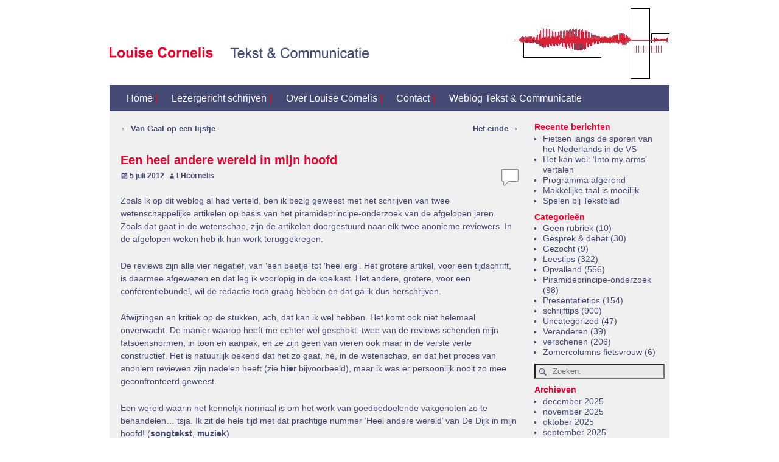

--- FILE ---
content_type: text/html; charset=UTF-8
request_url: https://lhcornelis.nl/verschenen/een-heel-andere-wereld-in-mijn-hoofd/
body_size: 12372
content:
<!DOCTYPE html>
<html lang="nl-NL">
<head>
    <meta charset="UTF-8"/>
    <meta name='viewport' content='width=device-width,initial-scale=1.0' />

    <link rel="profile" href="//gmpg.org/xfn/11"/>
    <link rel="pingback" href=""/>

    <!-- Self-host Google Fonts -->
<link data-minify="1" href='https://lhcornelis.nl/wp-content/cache/min/1/wp-content/themes/weaver-xtreme/assets/css/fonts/google/google-fonts.min.css?ver=1752607698' rel='stylesheet' type='text/css'>
<link data-minify="1" href='https://lhcornelis.nl/wp-content/cache/min/1/wp-content/plugins/weaver-xtreme-plus/includes/fonts/google-plus-fonts.min.css?ver=1752607698' rel='stylesheet' type='text/css'>
<title>Een heel andere wereld in mijn hoofd &#8211; Louise Cornelis</title>
<meta name='robots' content='max-image-preview:large' />
	<style>img:is([sizes="auto" i], [sizes^="auto," i]) { contain-intrinsic-size: 3000px 1500px }</style>
	
<link rel="alternate" type="application/rss+xml" title="Louise Cornelis &raquo; feed" href="https://lhcornelis.nl/feed/" />
<link rel="alternate" type="application/rss+xml" title="Louise Cornelis &raquo; reacties feed" href="https://lhcornelis.nl/comments/feed/" />
<link rel="alternate" type="application/rss+xml" title="Louise Cornelis &raquo; Een heel andere wereld in mijn hoofd reacties feed" href="https://lhcornelis.nl/verschenen/een-heel-andere-wereld-in-mijn-hoofd/feed/" />
<style id='wp-emoji-styles-inline-css' type='text/css'>

	img.wp-smiley, img.emoji {
		display: inline !important;
		border: none !important;
		box-shadow: none !important;
		height: 1em !important;
		width: 1em !important;
		margin: 0 0.07em !important;
		vertical-align: -0.1em !important;
		background: none !important;
		padding: 0 !important;
	}
</style>
<link rel='stylesheet' id='wp-block-library-css' href='https://lhcornelis.nl/wp-includes/css/dist/block-library/style.min.css?ver=6.7.4' type='text/css' media='all' />
<style id='wp-block-library-theme-inline-css' type='text/css'>
.wp-block-audio :where(figcaption){color:#555;font-size:13px;text-align:center}.is-dark-theme .wp-block-audio :where(figcaption){color:#ffffffa6}.wp-block-audio{margin:0 0 1em}.wp-block-code{border:1px solid #ccc;border-radius:4px;font-family:Menlo,Consolas,monaco,monospace;padding:.8em 1em}.wp-block-embed :where(figcaption){color:#555;font-size:13px;text-align:center}.is-dark-theme .wp-block-embed :where(figcaption){color:#ffffffa6}.wp-block-embed{margin:0 0 1em}.blocks-gallery-caption{color:#555;font-size:13px;text-align:center}.is-dark-theme .blocks-gallery-caption{color:#ffffffa6}:root :where(.wp-block-image figcaption){color:#555;font-size:13px;text-align:center}.is-dark-theme :root :where(.wp-block-image figcaption){color:#ffffffa6}.wp-block-image{margin:0 0 1em}.wp-block-pullquote{border-bottom:4px solid;border-top:4px solid;color:currentColor;margin-bottom:1.75em}.wp-block-pullquote cite,.wp-block-pullquote footer,.wp-block-pullquote__citation{color:currentColor;font-size:.8125em;font-style:normal;text-transform:uppercase}.wp-block-quote{border-left:.25em solid;margin:0 0 1.75em;padding-left:1em}.wp-block-quote cite,.wp-block-quote footer{color:currentColor;font-size:.8125em;font-style:normal;position:relative}.wp-block-quote:where(.has-text-align-right){border-left:none;border-right:.25em solid;padding-left:0;padding-right:1em}.wp-block-quote:where(.has-text-align-center){border:none;padding-left:0}.wp-block-quote.is-large,.wp-block-quote.is-style-large,.wp-block-quote:where(.is-style-plain){border:none}.wp-block-search .wp-block-search__label{font-weight:700}.wp-block-search__button{border:1px solid #ccc;padding:.375em .625em}:where(.wp-block-group.has-background){padding:1.25em 2.375em}.wp-block-separator.has-css-opacity{opacity:.4}.wp-block-separator{border:none;border-bottom:2px solid;margin-left:auto;margin-right:auto}.wp-block-separator.has-alpha-channel-opacity{opacity:1}.wp-block-separator:not(.is-style-wide):not(.is-style-dots){width:100px}.wp-block-separator.has-background:not(.is-style-dots){border-bottom:none;height:1px}.wp-block-separator.has-background:not(.is-style-wide):not(.is-style-dots){height:2px}.wp-block-table{margin:0 0 1em}.wp-block-table td,.wp-block-table th{word-break:normal}.wp-block-table :where(figcaption){color:#555;font-size:13px;text-align:center}.is-dark-theme .wp-block-table :where(figcaption){color:#ffffffa6}.wp-block-video :where(figcaption){color:#555;font-size:13px;text-align:center}.is-dark-theme .wp-block-video :where(figcaption){color:#ffffffa6}.wp-block-video{margin:0 0 1em}:root :where(.wp-block-template-part.has-background){margin-bottom:0;margin-top:0;padding:1.25em 2.375em}
</style>
<style id='classic-theme-styles-inline-css' type='text/css'>
/*! This file is auto-generated */
.wp-block-button__link{color:#fff;background-color:#32373c;border-radius:9999px;box-shadow:none;text-decoration:none;padding:calc(.667em + 2px) calc(1.333em + 2px);font-size:1.125em}.wp-block-file__button{background:#32373c;color:#fff;text-decoration:none}
</style>
<style id='global-styles-inline-css' type='text/css'>
:root{--wp--preset--aspect-ratio--square: 1;--wp--preset--aspect-ratio--4-3: 4/3;--wp--preset--aspect-ratio--3-4: 3/4;--wp--preset--aspect-ratio--3-2: 3/2;--wp--preset--aspect-ratio--2-3: 2/3;--wp--preset--aspect-ratio--16-9: 16/9;--wp--preset--aspect-ratio--9-16: 9/16;--wp--preset--color--black: #000000;--wp--preset--color--cyan-bluish-gray: #abb8c3;--wp--preset--color--white: #ffffff;--wp--preset--color--pale-pink: #f78da7;--wp--preset--color--vivid-red: #cf2e2e;--wp--preset--color--luminous-vivid-orange: #ff6900;--wp--preset--color--luminous-vivid-amber: #fcb900;--wp--preset--color--light-green-cyan: #7bdcb5;--wp--preset--color--vivid-green-cyan: #00d084;--wp--preset--color--pale-cyan-blue: #8ed1fc;--wp--preset--color--vivid-cyan-blue: #0693e3;--wp--preset--color--vivid-purple: #9b51e0;--wp--preset--gradient--vivid-cyan-blue-to-vivid-purple: linear-gradient(135deg,rgba(6,147,227,1) 0%,rgb(155,81,224) 100%);--wp--preset--gradient--light-green-cyan-to-vivid-green-cyan: linear-gradient(135deg,rgb(122,220,180) 0%,rgb(0,208,130) 100%);--wp--preset--gradient--luminous-vivid-amber-to-luminous-vivid-orange: linear-gradient(135deg,rgba(252,185,0,1) 0%,rgba(255,105,0,1) 100%);--wp--preset--gradient--luminous-vivid-orange-to-vivid-red: linear-gradient(135deg,rgba(255,105,0,1) 0%,rgb(207,46,46) 100%);--wp--preset--gradient--very-light-gray-to-cyan-bluish-gray: linear-gradient(135deg,rgb(238,238,238) 0%,rgb(169,184,195) 100%);--wp--preset--gradient--cool-to-warm-spectrum: linear-gradient(135deg,rgb(74,234,220) 0%,rgb(151,120,209) 20%,rgb(207,42,186) 40%,rgb(238,44,130) 60%,rgb(251,105,98) 80%,rgb(254,248,76) 100%);--wp--preset--gradient--blush-light-purple: linear-gradient(135deg,rgb(255,206,236) 0%,rgb(152,150,240) 100%);--wp--preset--gradient--blush-bordeaux: linear-gradient(135deg,rgb(254,205,165) 0%,rgb(254,45,45) 50%,rgb(107,0,62) 100%);--wp--preset--gradient--luminous-dusk: linear-gradient(135deg,rgb(255,203,112) 0%,rgb(199,81,192) 50%,rgb(65,88,208) 100%);--wp--preset--gradient--pale-ocean: linear-gradient(135deg,rgb(255,245,203) 0%,rgb(182,227,212) 50%,rgb(51,167,181) 100%);--wp--preset--gradient--electric-grass: linear-gradient(135deg,rgb(202,248,128) 0%,rgb(113,206,126) 100%);--wp--preset--gradient--midnight: linear-gradient(135deg,rgb(2,3,129) 0%,rgb(40,116,252) 100%);--wp--preset--font-size--small: 13px;--wp--preset--font-size--medium: 20px;--wp--preset--font-size--large: 36px;--wp--preset--font-size--x-large: 42px;--wp--preset--spacing--20: 0.44rem;--wp--preset--spacing--30: 0.67rem;--wp--preset--spacing--40: 1rem;--wp--preset--spacing--50: 1.5rem;--wp--preset--spacing--60: 2.25rem;--wp--preset--spacing--70: 3.38rem;--wp--preset--spacing--80: 5.06rem;--wp--preset--shadow--natural: 6px 6px 9px rgba(0, 0, 0, 0.2);--wp--preset--shadow--deep: 12px 12px 50px rgba(0, 0, 0, 0.4);--wp--preset--shadow--sharp: 6px 6px 0px rgba(0, 0, 0, 0.2);--wp--preset--shadow--outlined: 6px 6px 0px -3px rgba(255, 255, 255, 1), 6px 6px rgba(0, 0, 0, 1);--wp--preset--shadow--crisp: 6px 6px 0px rgba(0, 0, 0, 1);}:where(.is-layout-flex){gap: 0.5em;}:where(.is-layout-grid){gap: 0.5em;}body .is-layout-flex{display: flex;}.is-layout-flex{flex-wrap: wrap;align-items: center;}.is-layout-flex > :is(*, div){margin: 0;}body .is-layout-grid{display: grid;}.is-layout-grid > :is(*, div){margin: 0;}:where(.wp-block-columns.is-layout-flex){gap: 2em;}:where(.wp-block-columns.is-layout-grid){gap: 2em;}:where(.wp-block-post-template.is-layout-flex){gap: 1.25em;}:where(.wp-block-post-template.is-layout-grid){gap: 1.25em;}.has-black-color{color: var(--wp--preset--color--black) !important;}.has-cyan-bluish-gray-color{color: var(--wp--preset--color--cyan-bluish-gray) !important;}.has-white-color{color: var(--wp--preset--color--white) !important;}.has-pale-pink-color{color: var(--wp--preset--color--pale-pink) !important;}.has-vivid-red-color{color: var(--wp--preset--color--vivid-red) !important;}.has-luminous-vivid-orange-color{color: var(--wp--preset--color--luminous-vivid-orange) !important;}.has-luminous-vivid-amber-color{color: var(--wp--preset--color--luminous-vivid-amber) !important;}.has-light-green-cyan-color{color: var(--wp--preset--color--light-green-cyan) !important;}.has-vivid-green-cyan-color{color: var(--wp--preset--color--vivid-green-cyan) !important;}.has-pale-cyan-blue-color{color: var(--wp--preset--color--pale-cyan-blue) !important;}.has-vivid-cyan-blue-color{color: var(--wp--preset--color--vivid-cyan-blue) !important;}.has-vivid-purple-color{color: var(--wp--preset--color--vivid-purple) !important;}.has-black-background-color{background-color: var(--wp--preset--color--black) !important;}.has-cyan-bluish-gray-background-color{background-color: var(--wp--preset--color--cyan-bluish-gray) !important;}.has-white-background-color{background-color: var(--wp--preset--color--white) !important;}.has-pale-pink-background-color{background-color: var(--wp--preset--color--pale-pink) !important;}.has-vivid-red-background-color{background-color: var(--wp--preset--color--vivid-red) !important;}.has-luminous-vivid-orange-background-color{background-color: var(--wp--preset--color--luminous-vivid-orange) !important;}.has-luminous-vivid-amber-background-color{background-color: var(--wp--preset--color--luminous-vivid-amber) !important;}.has-light-green-cyan-background-color{background-color: var(--wp--preset--color--light-green-cyan) !important;}.has-vivid-green-cyan-background-color{background-color: var(--wp--preset--color--vivid-green-cyan) !important;}.has-pale-cyan-blue-background-color{background-color: var(--wp--preset--color--pale-cyan-blue) !important;}.has-vivid-cyan-blue-background-color{background-color: var(--wp--preset--color--vivid-cyan-blue) !important;}.has-vivid-purple-background-color{background-color: var(--wp--preset--color--vivid-purple) !important;}.has-black-border-color{border-color: var(--wp--preset--color--black) !important;}.has-cyan-bluish-gray-border-color{border-color: var(--wp--preset--color--cyan-bluish-gray) !important;}.has-white-border-color{border-color: var(--wp--preset--color--white) !important;}.has-pale-pink-border-color{border-color: var(--wp--preset--color--pale-pink) !important;}.has-vivid-red-border-color{border-color: var(--wp--preset--color--vivid-red) !important;}.has-luminous-vivid-orange-border-color{border-color: var(--wp--preset--color--luminous-vivid-orange) !important;}.has-luminous-vivid-amber-border-color{border-color: var(--wp--preset--color--luminous-vivid-amber) !important;}.has-light-green-cyan-border-color{border-color: var(--wp--preset--color--light-green-cyan) !important;}.has-vivid-green-cyan-border-color{border-color: var(--wp--preset--color--vivid-green-cyan) !important;}.has-pale-cyan-blue-border-color{border-color: var(--wp--preset--color--pale-cyan-blue) !important;}.has-vivid-cyan-blue-border-color{border-color: var(--wp--preset--color--vivid-cyan-blue) !important;}.has-vivid-purple-border-color{border-color: var(--wp--preset--color--vivid-purple) !important;}.has-vivid-cyan-blue-to-vivid-purple-gradient-background{background: var(--wp--preset--gradient--vivid-cyan-blue-to-vivid-purple) !important;}.has-light-green-cyan-to-vivid-green-cyan-gradient-background{background: var(--wp--preset--gradient--light-green-cyan-to-vivid-green-cyan) !important;}.has-luminous-vivid-amber-to-luminous-vivid-orange-gradient-background{background: var(--wp--preset--gradient--luminous-vivid-amber-to-luminous-vivid-orange) !important;}.has-luminous-vivid-orange-to-vivid-red-gradient-background{background: var(--wp--preset--gradient--luminous-vivid-orange-to-vivid-red) !important;}.has-very-light-gray-to-cyan-bluish-gray-gradient-background{background: var(--wp--preset--gradient--very-light-gray-to-cyan-bluish-gray) !important;}.has-cool-to-warm-spectrum-gradient-background{background: var(--wp--preset--gradient--cool-to-warm-spectrum) !important;}.has-blush-light-purple-gradient-background{background: var(--wp--preset--gradient--blush-light-purple) !important;}.has-blush-bordeaux-gradient-background{background: var(--wp--preset--gradient--blush-bordeaux) !important;}.has-luminous-dusk-gradient-background{background: var(--wp--preset--gradient--luminous-dusk) !important;}.has-pale-ocean-gradient-background{background: var(--wp--preset--gradient--pale-ocean) !important;}.has-electric-grass-gradient-background{background: var(--wp--preset--gradient--electric-grass) !important;}.has-midnight-gradient-background{background: var(--wp--preset--gradient--midnight) !important;}.has-small-font-size{font-size: var(--wp--preset--font-size--small) !important;}.has-medium-font-size{font-size: var(--wp--preset--font-size--medium) !important;}.has-large-font-size{font-size: var(--wp--preset--font-size--large) !important;}.has-x-large-font-size{font-size: var(--wp--preset--font-size--x-large) !important;}
:where(.wp-block-post-template.is-layout-flex){gap: 1.25em;}:where(.wp-block-post-template.is-layout-grid){gap: 1.25em;}
:where(.wp-block-columns.is-layout-flex){gap: 2em;}:where(.wp-block-columns.is-layout-grid){gap: 2em;}
:root :where(.wp-block-pullquote){font-size: 1.5em;line-height: 1.6;}
</style>
<link data-minify="1" rel='stylesheet' id='weaverx-font-sheet-css' href='https://lhcornelis.nl/wp-content/cache/min/1/wp-content/themes/weaver-xtreme/assets/css/fonts.min.css?ver=1752607698' type='text/css' media='all' />
<link rel='stylesheet' id='weaverx-style-sheet-css' href='https://lhcornelis.nl/wp-content/themes/weaver-xtreme/assets/css/style-weaverx.min.css?ver=6.7' type='text/css' media='all' />
<style id='weaverx-style-sheet-inline-css' type='text/css'>
#wrapper{max-width:940px}@media (min-width:1188px){.weaverx-sb-one-column .alignwide,#header .alignwide,#header.alignwide,#colophon.alignwide,#colophon .alignwide,#container .alignwide,#container.alignwide,#wrapper .alignwide,#wrapper.alignwide,#infobar .alignwide,.alignwide{margin-left:inherit;margin-right:inherit;max-width:none;width:100%}}@media (max-width:1187px){.alignwide{margin-left:inherit;margin-right:inherit;max-width:none;width:100%}}@media (min-width:1015px){.weaverx-sb-one-column .alignwide,#header .alignwide,#header.alignwide,#colophon.alignwide,#colophon .alignwide,#container .alignwide,#container.alignwide,#wrapper .alignwide,#wrapper.alignwide,#infobar .alignwide,.alignwide{margin-left:calc(50% - 46vw);margin-right:calc(50% - 46vw);max-width:10000px;width:92vw}}@media (max-width:1014px){.alignwide{margin-left:0 !important;margin-right:0 !important;max-width:100% !important;width:100% !important}}a,.wrapper a{color:#454A74}a:hover,.wrapper a:hover{color:#EC0030}a,.wrapper a{font-weight:bold}.wrapper .entry-meta a,.wrapper .entry-utility a{color:#454A74}.wrapper .entry-meta a:hover,.wrapper .entry-utility a:hover{color:#454A74}.wrapper .widget a{color:#454A74}.wrapper .widget a:hover{color:#454A74}.wrapper .widget a{font-weight:normal}#infobar a{color:#454A74}#infobar a:hover{color:#EC0030}.colophon a{color:#454A74}.colophon a:hover{color:#EC0030}.border{border:1px solid #454A74}.border-bottom{border-bottom:1px solid #454A74}#site-title,.site-title{margin-left:.00000% !important;margin-top:48.00000% !important}#site-tagline{margin-left:20.00000% !important;margin-top:49.00000% !important}#branding #header-image img{float:left}/* float-left*/.weaverx-theme-menu .current_page_item >a,.weaverx-theme-menu .current-menu-item >a,.weaverx-theme-menu .current-cat >a,.weaverx-theme-menu .current_page_ancestor >a,.weaverx-theme-menu .current-category-ancestor >a,.weaverx-theme-menu .current-menu-ancestor >a,.weaverx-theme-menu .current-menu-parent >a,.weaverx-theme-menu .current-category-parent >a{color:#EC0030 !important}#content ul{list-style-type:circle}#content ul,#content ol,#content p{margin-bottom:1.60000em}body{font-size:.87500em}.menu-primary .wvrx-menu-container,.menu-primary .site-title-on-menu,.menu-primary .site-title-on-menu a{background-color:#454A74}.menu-primary .wvrx-menu-container,.menu-primary .site-title-on-menu,.menu-primary .site-title-on-menu a{color:#FFFFFF}.menu-secondary .wvrx-menu-container{background-color:#454A74}.menu-secondary .wvrx-menu-container{color:#F0F0F0}.menu-extra .wvrx-menu-container{background-color:#454A74}.menu-extra .wvrx-menu-container{color:#F0F0F0}.menu-primary .wvrx-menu >li >a{color:#FFFFFF}.menu-primary .wvrx-menu >li >a:hover{color:#EC0030 !important}.menu-secondary .wvrx-menu >li >a{color:#F0F0F0}.menu-secondary .wvrx-menu >li >a:hover{color:#EC0030 !important}.menu-extra .wvrx-menu >li >a{color:#F0F0F0}.menu-extra .wvrx-menu >li >a:hover{color:#EC0030 !important}.menu-primary .menu-toggle-button{color:#FFFFFF}.menu-primary .wvrx-menu-html{margin-top:.425em}.menu-primary .wvrx-menu-container{padding-top:.30000em;padding-bottom:.30000em}@media( min-width:768px){.menu-primary .wvrx-menu,.menu-primary .wvrx-menu-container{text-align:left}}.menu-primary .menu-arrows .toggle-submenu:after{color:#FFFFFF}.menu-primary .menu-arrows ul .toggle-submenu:after{color:#FFFFFF}.menu-primary .menu-arrows.is-mobile-menu.menu-arrows ul a .toggle-submenu:after{color:#FFFFFF}.menu-secondary .menu-toggle-button{color:#F0F0F0}@media( min-width:768px){.menu-secondary .wvrx-menu,.menu-secondary .wvrx-menu-container{text-align:left}}.menu-secondary .menu-arrows .toggle-submenu:after{color:#F0F0F0}.menu-secondary .menu-arrows ul .toggle-submenu:after{color:#F0F0F0}.menu-secondary .menu-arrows.is-mobile-menu.menu-arrows ul a .toggle-submenu:after{color:#F0F0F0}.menu-extra .menu-toggle-button{color:#F0F0F0}@media( min-width:768px){.menu-extra .wvrx-menu,.menu-extra .wvrx-menu-container{text-align:left}}.menu-extra .menu-arrows .toggle-submenu:after{color:#F0F0F0}.menu-extra .menu-arrows ul .toggle-submenu:after{color:#F0F0F0}.menu-extra .menu-arrows.is-mobile-menu.menu-arrows ul a .toggle-submenu:after{color:#F0F0F0}@media screen and ( min-width:768px){.l-sb-right-split{width:17.00000%}.l-sb-right-split-lm{width:16.00000%;margin-left:1.00000%}.l-content-ssb{width:66.00000%;margin-left:17.00000%}.l-content-ssb-m{width:64.00000%;margin-left:18.00000%;margin-right:1.00000%}.l-content-ssbs{width:66.00000%}.l-content-ssbs-m{width:64.00000%;margin-left:1.00000%;margin-right:1.00000%}.l-sb-left-split{margin-left:-83.00000%;width:17.00000%}.l-sb-left-split-top{width:17.00000%}.l-sb-left-split-rm{margin-left:-83.00000%;width:16.00000%}.l-sb-left-split-top-rm{margin-right:1.00000%;width:16.00000%}}#primary-widget-area{background-color:#F0F0F0}.widget-area-primary{background-color:#F0F0F0}#header{background-color:#FFFFFF}#colophon{color:#454A74}#content{background-color:#F0F0F0}#content{color:#454A74}#content{padding-top:20px}#content{padding-bottom:10px}#container{padding-top:0}#wrapper{background-color:#FFFFFF}#wrapper{padding-left:10px}#wrapper{padding-right:10px}#wrapper{padding-top:10px}#wrapper{padding-bottom:10px}.post-area{background-color:#F0F0F0}.post-area{padding-top:20px}.widget{background-color:#F0F0F0}.widget{color:#454A74}.widget{margin-top:10px}.wrapper #site-title a,.wrapper .site-title a{color:#EC0030}#site-tagline >span,.site-tagline >span{color:#454A74}.wrapper .post-title a,.wrapper .post-title a:visited{color:#454A74}.widget-title{color:#EC0030}.entry-content h1,.entry-content h2,.entry-content h3,.entry-content h4,.entry-content h5,.entry-content h6{color:#454A74}.wrapper .post-title a:hover{color:#454A74}.blog .sticky{background-color:#F0F0F0}.menu-primary .wvrx-menu-container .search-form .search-submit{color:#FFFFFF}#colophon .search-form .search-submit{color:#454A74}#content .search-form .search-submit{color:#454A74}.widget .search-form .search-submit{color:#454A74}.post-title{margin-bottom:1em}#inject_fixedtop,#inject_fixedbottom,.wvrx-fixedtop,.wvrx-fixonscroll{max-width:940px}@media ( max-width:940px){.wvrx-fixedtop,.wvrx-fixonscroll,#inject_fixedtop,#inject_fixedbottom{left:0;margin-left:0 !important;margin-right:0 !important}}@media ( min-width:940px){#inject_fixedtop{margin-left:-10px;margin-right:-10px}.wvrx-fixedtop,.wvrx-fixonscroll{margin-left:-10px;margin-right:calc( 10px - 0 - 20px )}}@media ( min-width:940px){#inject_fixedbottom{margin-left:-10px;margin-right:-10px}}/* Weaver Xtreme Plus CSS Styles - Version 6.2 *//* Weaver Xtreme Plus Background Images */.menu-secondary .wvrx-menu-container{font-size:115%}.menu-extra .wvrx-menu-container{font-size:115%}.menu-secondary .wvrx-menu >li >a{font-size:115%}.menu-extra .wvrx-menu >li >a{font-size:115%}.menu-secondary .menu-toggle-button{font-size:115%}.menu-extra .menu-toggle-button{font-size:115%}.entry-utility{margin-bottom:10px}#content h1{font-size:140%;color:#EC0030}#content h2{font-size:130%}
</style>
<script type="text/javascript" src="https://lhcornelis.nl/wp-includes/js/jquery/jquery.min.js?ver=3.7.1" id="jquery-core-js"></script>
<script type="text/javascript" src="https://lhcornelis.nl/wp-includes/js/jquery/jquery-migrate.min.js?ver=3.4.1" id="jquery-migrate-js"></script>
<script type="text/javascript" id="weaver-xtreme-JSLib-js-extra">
/* <![CDATA[ */
var wvrxOpts = {"useSmartMenus":"0","menuAltswitch":"767","mobileAltLabel":"","primaryScroll":"none","primaryMove":"0","secondaryScroll":"none","secondaryMove":"0","headerVideoClass":"has-header-video"};
/* ]]> */
</script>
<script type="text/javascript" src="https://lhcornelis.nl/wp-content/themes/weaver-xtreme/assets/js/weaverxjslib.min.js?ver=6.7" id="weaver-xtreme-JSLib-js"></script>
<link rel="https://api.w.org/" href="https://lhcornelis.nl/wp-json/" /><link rel="alternate" title="JSON" type="application/json" href="https://lhcornelis.nl/wp-json/wp/v2/posts/2162" /><link rel="EditURI" type="application/rsd+xml" title="RSD" href="https://lhcornelis.nl/xmlrpc.php?rsd" />
<meta name="generator" content="WordPress 6.7.4" />
<link rel="canonical" href="https://lhcornelis.nl/verschenen/een-heel-andere-wereld-in-mijn-hoofd/" />
<link rel='shortlink' href='https://lhcornelis.nl/?p=2162' />
<link rel="alternate" title="oEmbed (JSON)" type="application/json+oembed" href="https://lhcornelis.nl/wp-json/oembed/1.0/embed?url=https%3A%2F%2Flhcornelis.nl%2Fverschenen%2Feen-heel-andere-wereld-in-mijn-hoofd%2F" />
<link rel="alternate" title="oEmbed (XML)" type="text/xml+oembed" href="https://lhcornelis.nl/wp-json/oembed/1.0/embed?url=https%3A%2F%2Flhcornelis.nl%2Fverschenen%2Feen-heel-andere-wereld-in-mijn-hoofd%2F&#038;format=xml" />
<!-- Weaver Xtreme 6.7 ( 45 ) Blank-V-45 --> <!-- Weaver Xtreme Theme Support 6.5.1 --> <!-- Weaver Xtreme Plus 6.2 --> 
<!-- End of Weaver Xtreme options -->
		<style type="text/css" id="wp-custom-css">
			#site-info {
    margin-top: -2.2em;
	padding-left:0px;
}
.wrapper .post-title a
{
	font-size: 125%;
font-weight: normal;
}		</style>
		<meta name="generator" content="AccelerateWP 3.18.3-1.1-25" data-wpr-features="wpr_minify_js wpr_minify_css wpr_desktop wpr_dns_prefetch" /></head>
<!-- **** body **** -->
<body data-rsssl=1 class="post-template-default single single-post postid-2162 single-format-standard wp-embed-responsive singular not-logged-in weaverx-theme-body wvrx-not-safari is-menu-desktop is-menu-default weaverx-page-single weaverx-sb-right weaverx-has-sb has-posts" itemtype="https://schema.org/WebPage" itemscope>

<a href="#page-bottom"
   id="page-top">&darr;</a> <!-- add custom CSS to use this page-bottom link -->
<div data-rocket-location-hash="b81986d0e75c1c27f358f60231d16ae4" id="wvrx-page-width">&nbsp;</div>
<!--googleoff: all-->
<noscript><p
            style="border:1px solid red;font-size:14px;background-color:pink;padding:5px;margin-left:auto;margin-right:auto;max-width:640px;text-align:center;">
        JAVASCRIPT IS UITGESCHAKELD. Sta JavaScript toe in je browser om deze site volledig te kunnen zien.</p>
</noscript>
<!--googleon: all--><!-- displayed only if JavaScript disabled -->

<div data-rocket-location-hash="841689fa85145297c938df736353ce30" id="wrapper" class="wrapper font-sans-serif align-center">
<div data-rocket-location-hash="a54120380afe8d5cad9ce0a57ec4bebb" class="clear-preheader clear-both"></div>
<div data-rocket-location-hash="065f5fc822db2939cb7632dc3feece92" id="header" class="header font-inherit header-as-img">
<div data-rocket-location-hash="8b34dbec8efb20315b933707267faeaf" id="header-inside" class="block-inside"><header id="branding" itemtype="https://schema.org/WPHeader" itemscope>
<div id="title-over-image">
    <div id='title-tagline' class='clearfix  '>
    <h1 id="site-title"
        class="hide font-inherit"><a
                href="https://lhcornelis.nl/" title="Louise Cornelis"
                rel="home">
            Louise Cornelis</a></h1>

    <h2 id="site-tagline" class="hide"><span  class="font-inherit">Tekst &amp; Communicatie</span></h2>    </div><!-- /.title-tagline -->
<div id="header-image" class="header-image header-image-type-std"><div id="wp-custom-header" class="wp-custom-header"><img src="https://lhcornelis.nl/wp-content/uploads/2020/03/logo-banner-cornelis-5.jpg" width="920" height="130" alt="" srcset="https://lhcornelis.nl/wp-content/uploads/2020/03/logo-banner-cornelis-5.jpg 920w, https://lhcornelis.nl/wp-content/uploads/2020/03/logo-banner-cornelis-5-300x42.jpg 300w, https://lhcornelis.nl/wp-content/uploads/2020/03/logo-banner-cornelis-5-768x109.jpg 768w" sizes="(max-width: 920px) 100vw, 920px" decoding="async" fetchpriority="high" /></div>
</div><!-- #header-image -->
</div><!--/#title-over-image -->
<div class="clear-branding clear-both"></div>        </header><!-- #branding -->
        <div class="clear-menu-primary clear-both"></div>

<div id="nav-primary" class="menu-primary menu-primary-standard menu-type-standard" itemtype="https://schema.org/SiteNavigationElement" itemscope>
<div class="wvrx-menu-container l-font-size font-inherit"><div class="wvrx-menu-clear"></div><ul id="menu-hoofd" class="weaverx-theme-menu wvrx-menu menu-hover menu-alignleft"><li id="menu-item-23" class="menu-item menu-item-type-post_type menu-item-object-page menu-item-home menu-item-23"><a href="https://lhcornelis.nl/">Home <span style="color: #ff0000;">|</span></a></li>
<li id="menu-item-24" class="menu-item menu-item-type-post_type menu-item-object-page menu-item-24"><a href="https://lhcornelis.nl/jouw-teksten-en-presentaties/">Lezergericht schrijven  <span style="color: #ff0000;">|</span></a></li>
<li id="menu-item-26" class="menu-item menu-item-type-post_type menu-item-object-page menu-item-26"><a href="https://lhcornelis.nl/over-louise-cornelis/">Over Louise Cornelis  <span style="color: #ff0000;">|</span></a></li>
<li id="menu-item-27" class="menu-item menu-item-type-post_type menu-item-object-page menu-item-27"><a href="https://lhcornelis.nl/contact/">Contact  <span style="color: #ff0000;">|</span></a></li>
<li id="menu-item-28" class="menu-item menu-item-type-post_type menu-item-object-page current_page_parent menu-item-28"><a href="https://lhcornelis.nl/weblog-tekst-communicatie/">Weblog Tekst &#038; Communicatie</a></li>
</ul><div style="clear:both;"></div></div></div><div class='clear-menu-primary-end' style='clear:both;'></div><!-- /.menu-primary -->


</div></div><div class='clear-header-end clear-both'></div><!-- #header-inside,#header -->

<div data-rocket-location-hash="e50626d79e552c8ac0871e201156f52a" id="container" class="container container-single relative font-inherit"><div data-rocket-location-hash="ceac1e79b3042b6c87ece5f3927899ed" id="container-inside" class="block-inside">
<div id="content" role="main" class="content l-content-rsb m-full s-full font-inherit" itemtype="https://schema.org/Blog" itemscope> <!-- single -->
    <nav id="nav-above" class="navigation">
        <h3 class="assistive-text">Bericht navigatie</h3>

        
            <div class="nav-previous"><a href="https://lhcornelis.nl/opvallend/van-gaal-op-een-lijstje/" rel="prev"><span class="meta-nav">&larr;</span> Van Gaal op een lijstje</a>            </div>
            <div class="nav-next"><a href="https://lhcornelis.nl/schrijftips/het-einde/" rel="next">Het einde <span class="meta-nav">&rarr;</span></a></div>

            </nav><!-- #nav-above -->

        <article
            id="post-2162" class="content-single post-content post-area post-author-id-2 font-inherit post-2162 post type-post status-publish format-standard hentry category-piramideprincipe-onderzoek category-verschenen" itemtype="https://schema.org/BlogPosting" itemscope itemprop="blogPost">
        	<header class="page-header">

			<h1 class="page-title entry-title title-single font-inherit" itemprop="headline name">Een heel andere wereld in mijn hoofd</h1>
		<div class="entry-meta ">
<meta itemprop="datePublished" content="2012-07-05T15:40:56+02:00"/>
<meta itemprop="dateModified" content="2012-07-05T15:40:56+02:00"/>
<span style="display:none" itemscope itemprop="publisher" itemtype="https://schema.org/Organization"><span itemprop="name">Louise Cornelis</span><!-- no logo defined --></span>
<span class="meta-info-wrap post-hide-categories post-hide-tags entry-meta-gicons  s-font-size font-inherit">
<span class="sep">Geplaatst op </span><a href="https://lhcornelis.nl/verschenen/een-heel-andere-wereld-in-mijn-hoofd/" title="15:40" rel="bookmark"><time class="entry-date" datetime="2012-07-05T15:40:56+02:00">5 juli 2012</time></a><span class="by-author"> <span class="sep"> door </span> <span class="author vcard"><a class="url fn n" href="https://lhcornelis.nl/author/lhcornelis/" title="Alle berichten tonen van LHcornelis" rel="author"><span itemtype="https://schema.org/Person" itemscope itemprop="author"><span itemprop="name">LHcornelis</span></span></a></span></span><time class="published updated" datetime="2012-07-05T15:40:56+02:00">5 juli 2012</time>
</span><!-- .entry-meta-icons --><span class="comments-link comments-bubble"><a href="https://lhcornelis.nl/verschenen/een-heel-andere-wereld-in-mijn-hoofd/#respond"><span class="leave-reply">&nbsp;</span></a></span></div><!-- /entry-meta -->
	</header><!-- .page-header -->
    <div class="entry-content clearfix">
<p>Zoals ik op dit weblog al had verteld, ben ik bezig geweest met het schrijven van twee wetenschappelijke artikelen op basis van het piramideprincipe-onderzoek van de afgelopen jaren. Zoals dat gaat in de wetenschap, zijn de artikelen doorgestuurd naar elk twee anonieme reviewers. In de afgelopen weken heb ik hun werk teruggekregen.</p>
<p>De reviews zijn alle vier negatief, van &#8216;een beetje&#8217; tot &#8216;heel erg&#8217;. Het grotere artikel, voor een tijdschrift, is daarmee afgewezen en dat leg ik voorlopig in de koelkast. Het andere, grotere, voor een conferentiebundel, wil de redactie toch graag hebben en dat ga ik dus herschrijven.</p>
<p>Afwijzingen en kritiek op de stukken, ach, dat kan ik wel hebben. Het komt ook niet helemaal onverwacht. De manier waarop heeft me echter wel geschokt: twee van de reviews schenden mijn fatsoensnormen, in toon en aanpak, en ze zijn geen van vieren ook maar in de verste verte constructief. Het is natuurlijk bekend dat het zo gaat, hè, in de wetenschap, en dat het proces van anoniem reviewen zijn nadelen heeft (zie <a href="http://www.mareonline.nl/2003/14/06.html" target="_blank">hier </a>bijvoorbeeld), maar ik was er persoonlijk nooit zo mee geconfronteerd geweest.</p>
<p>Een wereld waarin het kennelijk normaal is om het werk van goedbedoelende vakgenoten zo te behandelen&#8230; tsja. Ik zit de hele tijd met dat prachtige nummer &#8216;Heel andere wereld&#8217; van De Dijk in mijn hoofd! (<a href="http://www.musicfrom.nl/songteksten/dijk,_de/Heel_andere_wereld.html" target="_blank">songtekst</a>, <a href="http://www.youtube.com/watch?v=c7WAyq-LUwM" target="_blank">muziek</a>)</p>
<p>Nouja, wordt vervolgd &#8211; over dat ene artikel dat er (waarschijnlijk) wél gaat komen dus.</p>
        </div><!-- .entry-content -->

        <footer class="entry-utility entry-author-info">
            
<div class="meta-info-wrap post-hide-categories post-hide-tags entry-meta-gicons  font-inherit">
			<span class="cat-links">
<span class="entry-utility-prep entry-utility-prep-cat-links">Geplaatst in</span> <a href="https://lhcornelis.nl/category/piramideprincipe-onderzoek/" rel="category tag">Piramideprincipe-onderzoek</a>, <a href="https://lhcornelis.nl/category/verschenen/" rel="category tag">verschenen</a>			</span>
<span class="permalink-icon"><a href="https://lhcornelis.nl/verschenen/een-heel-andere-wereld-in-mijn-hoofd/" title="Permalink to Een heel andere wereld in mijn hoofd" rel="bookmark">Permalink</a></span>
</div><!-- .entry-meta-icons -->

        </footer><!-- .entry-utility -->
                <link itemprop="mainEntityOfPage" href="https://lhcornelis.nl/verschenen/een-heel-andere-wereld-in-mijn-hoofd/" />    </article><!-- #post-2162 -->

    <nav id="nav-below" class="navigation">
        <h3 class="assistive-text">Bericht navigatie</h3>
                    <div class="nav-previous"><a href="https://lhcornelis.nl/opvallend/van-gaal-op-een-lijstje/" rel="prev"><span class="meta-nav">&larr;</span> Van Gaal op een lijstje</a></div>
            <div class="nav-next"><a href="https://lhcornelis.nl/schrijftips/het-einde/" rel="next">Het einde <span class="meta-nav">&rarr;</span></a></div>
            </nav><!-- #nav-below -->

    
		<hr class='comments-hr' />
<div id="comments">    <header id="comments-title" class=&quot;no-comments-made&quot;>
        <h3>Reacties</h3>
        <h4>
            <em>Een heel andere wereld in mijn hoofd</em> &#8212; Geen reacties        </h4>
    </header>

    
    <ol class="commentlist">
            </ol>

    
    	<div id="respond" class="comment-respond">
		<h3 id="reply-title" class="comment-reply-title">Geef een reactie <small><a rel="nofollow" id="cancel-comment-reply-link" href="/verschenen/een-heel-andere-wereld-in-mijn-hoofd/#respond" style="display:none;">Reactie annuleren</a></small></h3><form action="https://lhcornelis.nl/wp-comments-post.php" method="post" id="commentform" class="comment-form"><p class="comment-notes"><span id="email-notes">Je e-mailadres wordt niet gepubliceerd.</span> <span class="required-field-message">Vereiste velden zijn gemarkeerd met <span class="required">*</span></span></p><p class="comment-form-comment"><label for="comment">Reactie <span class="required">*</span></label> <textarea id="comment" name="comment" cols="45" rows="8" maxlength="65525" required="required"></textarea></p><p class="comment-form-author"><label for="author">Naam <span class="required">*</span></label> <input id="author" name="author" type="text" value="" size="30" maxlength="245" autocomplete="name" required="required" /></p>
<p class="comment-form-email"><label for="email">E-mail <span class="required">*</span></label> <input id="email" name="email" type="text" value="" size="30" maxlength="100" aria-describedby="email-notes" autocomplete="email" required="required" /></p>
<p class="comment-form-url"><label for="url">Site</label> <input id="url" name="url" type="text" value="" size="30" maxlength="200" autocomplete="url" /></p>
<p class="comment-form-cookies-consent"><input id="wp-comment-cookies-consent" name="wp-comment-cookies-consent" type="checkbox" value="yes" /> <label for="wp-comment-cookies-consent">Mijn naam, e-mail en site opslaan in deze browser voor de volgende keer wanneer ik een reactie plaats.</label></p>
<p class="form-submit"><input name="submit" type="submit" id="submit" class="submit" value="Reactie plaatsen" /> <input type='hidden' name='comment_post_ID' value='2162' id='comment_post_ID' />
<input type='hidden' name='comment_parent' id='comment_parent' value='0' />
</p><p style="display: none;"><input type="hidden" id="akismet_comment_nonce" name="akismet_comment_nonce" value="6d5c834ab4" /></p><p style="display: none !important;" class="akismet-fields-container" data-prefix="ak_"><label>&#916;<textarea name="ak_hp_textarea" cols="45" rows="8" maxlength="100"></textarea></label><input type="hidden" id="ak_js_1" name="ak_js" value="162"/><script>document.getElementById( "ak_js_1" ).setAttribute( "value", ( new Date() ).getTime() );</script></p></form>	</div><!-- #respond -->
	<p class="akismet_comment_form_privacy_notice">Deze site gebruikt Akismet om spam te verminderen. <a href="https://akismet.com/privacy/" target="_blank" rel="nofollow noopener">Bekijk hoe je reactie gegevens worden verwerkt</a>.</p>        <p class="commentform-allowed-tags">HTML tags allowed in your
            comment: &lt;a href=&quot;&quot; title=&quot;&quot;&gt; &lt;abbr title=&quot;&quot;&gt; &lt;acronym title=&quot;&quot;&gt; &lt;b&gt; &lt;blockquote cite=&quot;&quot;&gt; &lt;cite&gt; &lt;code&gt; &lt;del datetime=&quot;&quot;&gt; &lt;em&gt; &lt;i&gt; &lt;q cite=&quot;&quot;&gt; &lt;s&gt; &lt;strike&gt; &lt;strong&gt;  </p>
        </div><!-- #comments -->
<div class="clear-sb-postcontent-single clear-both"></div><div class="clear-sitewide-bottom-widget-area clear-both"></div>
</div><!-- /#content -->

            <div id="primary-widget-area" class="widget-area m-full s-full l-sb-right m-full s-full font-inherit"
                 role="complementary" itemtype="https://schema.org/WPSideBar" itemscope>
                
		<aside id="recent-posts-2" class="widget widget_recent_entries font-inherit widget-1 widget-first widget-first-vert widget-odd">
		<h3 class="widget-title xs-font-size-title font-inherit">Recente berichten</h3>
		<ul>
											<li>
					<a href="https://lhcornelis.nl/leestips/8513/">Fietsen langs de sporen van het Nederlands in de VS</a>
									</li>
											<li>
					<a href="https://lhcornelis.nl/opvallend/het-kan-wel-into-my-arms-vertalen/">Het kan wel: &#8216;Into my arms&#8217; vertalen</a>
									</li>
											<li>
					<a href="https://lhcornelis.nl/opvallend/programma-afgerond/">Programma afgerond</a>
									</li>
											<li>
					<a href="https://lhcornelis.nl/uncategorized/makkelijke-taal-is-moeilijk/">Makkelijke taal is moeilijk</a>
									</li>
											<li>
					<a href="https://lhcornelis.nl/schrijftips/spelen-bij-tekstblad/">Spelen bij Tekstblad</a>
									</li>
					</ul>

		</aside><aside id="categories-2" class="widget widget_categories font-inherit widget-2 widget-even"><h3 class="widget-title xs-font-size-title font-inherit">Categorieën</h3>
			<ul>
					<li class="cat-item cat-item-6"><a href="https://lhcornelis.nl/category/geen-rubriek/">Geen rubriek</a> (10)
</li>
	<li class="cat-item cat-item-7"><a href="https://lhcornelis.nl/category/gesprek-debat/">Gesprek &amp; debat</a> (30)
</li>
	<li class="cat-item cat-item-8"><a href="https://lhcornelis.nl/category/gezocht/">Gezocht</a> (9)
</li>
	<li class="cat-item cat-item-9"><a href="https://lhcornelis.nl/category/leestips/">Leestips</a> (322)
</li>
	<li class="cat-item cat-item-10"><a href="https://lhcornelis.nl/category/opvallend/">Opvallend</a> (556)
</li>
	<li class="cat-item cat-item-11"><a href="https://lhcornelis.nl/category/piramideprincipe-onderzoek/">Piramideprincipe-onderzoek</a> (98)
</li>
	<li class="cat-item cat-item-12"><a href="https://lhcornelis.nl/category/presentatietips/">Presentatietips</a> (154)
</li>
	<li class="cat-item cat-item-4"><a href="https://lhcornelis.nl/category/schrijftips/">schrijftips</a> (900)
</li>
	<li class="cat-item cat-item-1"><a href="https://lhcornelis.nl/category/uncategorized/">Uncategorized</a> (47)
</li>
	<li class="cat-item cat-item-13"><a href="https://lhcornelis.nl/category/veranderen/">Veranderen</a> (39)
</li>
	<li class="cat-item cat-item-5"><a href="https://lhcornelis.nl/category/verschenen/">verschenen</a> (206)
</li>
	<li class="cat-item cat-item-15"><a href="https://lhcornelis.nl/category/zomercolumns-fietsvrouw/">Zomercolumns fietsvrouw</a> (6)
</li>
			</ul>

			</aside><aside id="search-2" class="widget widget_search font-inherit widget-3 widget-odd"><form role="search"       method="get" class="search-form" action="https://lhcornelis.nl/">
    <label for="search-form-1">
        <span class="screen-reader-text">Zoeken:</span>
        <input type="search" id="search-form-1" class="search-field"
               placeholder="Zoeken:" value=""
               name="s"/>
    </label>
    <button type="submit" class="search-submit"><span class="genericon genericon-search"></span>
    </button>

</form>

</aside><aside id="archives-2" class="widget widget_archive font-inherit widget-4 widget-last widget-last-vert widget-even"><h3 class="widget-title xs-font-size-title font-inherit">Archieven</h3>
			<ul>
					<li><a href='https://lhcornelis.nl/2025/12/'>december 2025</a></li>
	<li><a href='https://lhcornelis.nl/2025/11/'>november 2025</a></li>
	<li><a href='https://lhcornelis.nl/2025/10/'>oktober 2025</a></li>
	<li><a href='https://lhcornelis.nl/2025/09/'>september 2025</a></li>
	<li><a href='https://lhcornelis.nl/2025/08/'>augustus 2025</a></li>
	<li><a href='https://lhcornelis.nl/2025/07/'>juli 2025</a></li>
	<li><a href='https://lhcornelis.nl/2025/06/'>juni 2025</a></li>
	<li><a href='https://lhcornelis.nl/2025/05/'>mei 2025</a></li>
	<li><a href='https://lhcornelis.nl/2025/04/'>april 2025</a></li>
	<li><a href='https://lhcornelis.nl/2025/03/'>maart 2025</a></li>
	<li><a href='https://lhcornelis.nl/2025/02/'>februari 2025</a></li>
	<li><a href='https://lhcornelis.nl/2025/01/'>januari 2025</a></li>
	<li><a href='https://lhcornelis.nl/2024/12/'>december 2024</a></li>
	<li><a href='https://lhcornelis.nl/2024/11/'>november 2024</a></li>
	<li><a href='https://lhcornelis.nl/2024/10/'>oktober 2024</a></li>
	<li><a href='https://lhcornelis.nl/2024/09/'>september 2024</a></li>
	<li><a href='https://lhcornelis.nl/2024/08/'>augustus 2024</a></li>
	<li><a href='https://lhcornelis.nl/2024/07/'>juli 2024</a></li>
	<li><a href='https://lhcornelis.nl/2024/06/'>juni 2024</a></li>
	<li><a href='https://lhcornelis.nl/2024/05/'>mei 2024</a></li>
	<li><a href='https://lhcornelis.nl/2024/04/'>april 2024</a></li>
	<li><a href='https://lhcornelis.nl/2024/03/'>maart 2024</a></li>
	<li><a href='https://lhcornelis.nl/2024/02/'>februari 2024</a></li>
	<li><a href='https://lhcornelis.nl/2024/01/'>januari 2024</a></li>
	<li><a href='https://lhcornelis.nl/2023/12/'>december 2023</a></li>
	<li><a href='https://lhcornelis.nl/2023/11/'>november 2023</a></li>
	<li><a href='https://lhcornelis.nl/2023/10/'>oktober 2023</a></li>
	<li><a href='https://lhcornelis.nl/2023/09/'>september 2023</a></li>
	<li><a href='https://lhcornelis.nl/2023/08/'>augustus 2023</a></li>
	<li><a href='https://lhcornelis.nl/2023/07/'>juli 2023</a></li>
	<li><a href='https://lhcornelis.nl/2023/06/'>juni 2023</a></li>
	<li><a href='https://lhcornelis.nl/2023/05/'>mei 2023</a></li>
	<li><a href='https://lhcornelis.nl/2023/04/'>april 2023</a></li>
	<li><a href='https://lhcornelis.nl/2023/03/'>maart 2023</a></li>
	<li><a href='https://lhcornelis.nl/2023/02/'>februari 2023</a></li>
	<li><a href='https://lhcornelis.nl/2023/01/'>januari 2023</a></li>
	<li><a href='https://lhcornelis.nl/2022/12/'>december 2022</a></li>
	<li><a href='https://lhcornelis.nl/2022/11/'>november 2022</a></li>
	<li><a href='https://lhcornelis.nl/2022/10/'>oktober 2022</a></li>
	<li><a href='https://lhcornelis.nl/2022/09/'>september 2022</a></li>
	<li><a href='https://lhcornelis.nl/2022/08/'>augustus 2022</a></li>
	<li><a href='https://lhcornelis.nl/2022/07/'>juli 2022</a></li>
	<li><a href='https://lhcornelis.nl/2022/06/'>juni 2022</a></li>
	<li><a href='https://lhcornelis.nl/2022/05/'>mei 2022</a></li>
	<li><a href='https://lhcornelis.nl/2022/04/'>april 2022</a></li>
	<li><a href='https://lhcornelis.nl/2022/03/'>maart 2022</a></li>
	<li><a href='https://lhcornelis.nl/2022/02/'>februari 2022</a></li>
	<li><a href='https://lhcornelis.nl/2022/01/'>januari 2022</a></li>
	<li><a href='https://lhcornelis.nl/2021/12/'>december 2021</a></li>
	<li><a href='https://lhcornelis.nl/2021/11/'>november 2021</a></li>
	<li><a href='https://lhcornelis.nl/2021/10/'>oktober 2021</a></li>
	<li><a href='https://lhcornelis.nl/2021/09/'>september 2021</a></li>
	<li><a href='https://lhcornelis.nl/2021/08/'>augustus 2021</a></li>
	<li><a href='https://lhcornelis.nl/2021/07/'>juli 2021</a></li>
	<li><a href='https://lhcornelis.nl/2021/06/'>juni 2021</a></li>
	<li><a href='https://lhcornelis.nl/2021/05/'>mei 2021</a></li>
	<li><a href='https://lhcornelis.nl/2021/04/'>april 2021</a></li>
	<li><a href='https://lhcornelis.nl/2021/03/'>maart 2021</a></li>
	<li><a href='https://lhcornelis.nl/2021/02/'>februari 2021</a></li>
	<li><a href='https://lhcornelis.nl/2021/01/'>januari 2021</a></li>
	<li><a href='https://lhcornelis.nl/2020/12/'>december 2020</a></li>
	<li><a href='https://lhcornelis.nl/2020/11/'>november 2020</a></li>
	<li><a href='https://lhcornelis.nl/2020/10/'>oktober 2020</a></li>
	<li><a href='https://lhcornelis.nl/2020/09/'>september 2020</a></li>
	<li><a href='https://lhcornelis.nl/2020/08/'>augustus 2020</a></li>
	<li><a href='https://lhcornelis.nl/2020/07/'>juli 2020</a></li>
	<li><a href='https://lhcornelis.nl/2020/06/'>juni 2020</a></li>
	<li><a href='https://lhcornelis.nl/2020/05/'>mei 2020</a></li>
	<li><a href='https://lhcornelis.nl/2020/04/'>april 2020</a></li>
	<li><a href='https://lhcornelis.nl/2020/03/'>maart 2020</a></li>
	<li><a href='https://lhcornelis.nl/2020/02/'>februari 2020</a></li>
	<li><a href='https://lhcornelis.nl/2020/01/'>januari 2020</a></li>
	<li><a href='https://lhcornelis.nl/2019/12/'>december 2019</a></li>
	<li><a href='https://lhcornelis.nl/2019/11/'>november 2019</a></li>
	<li><a href='https://lhcornelis.nl/2019/10/'>oktober 2019</a></li>
	<li><a href='https://lhcornelis.nl/2019/09/'>september 2019</a></li>
	<li><a href='https://lhcornelis.nl/2019/08/'>augustus 2019</a></li>
	<li><a href='https://lhcornelis.nl/2019/07/'>juli 2019</a></li>
	<li><a href='https://lhcornelis.nl/2019/06/'>juni 2019</a></li>
	<li><a href='https://lhcornelis.nl/2019/05/'>mei 2019</a></li>
	<li><a href='https://lhcornelis.nl/2019/04/'>april 2019</a></li>
	<li><a href='https://lhcornelis.nl/2019/03/'>maart 2019</a></li>
	<li><a href='https://lhcornelis.nl/2019/02/'>februari 2019</a></li>
	<li><a href='https://lhcornelis.nl/2019/01/'>januari 2019</a></li>
	<li><a href='https://lhcornelis.nl/2018/12/'>december 2018</a></li>
	<li><a href='https://lhcornelis.nl/2018/11/'>november 2018</a></li>
	<li><a href='https://lhcornelis.nl/2018/10/'>oktober 2018</a></li>
	<li><a href='https://lhcornelis.nl/2018/09/'>september 2018</a></li>
	<li><a href='https://lhcornelis.nl/2018/08/'>augustus 2018</a></li>
	<li><a href='https://lhcornelis.nl/2018/07/'>juli 2018</a></li>
	<li><a href='https://lhcornelis.nl/2018/06/'>juni 2018</a></li>
	<li><a href='https://lhcornelis.nl/2018/05/'>mei 2018</a></li>
	<li><a href='https://lhcornelis.nl/2018/04/'>april 2018</a></li>
	<li><a href='https://lhcornelis.nl/2018/03/'>maart 2018</a></li>
	<li><a href='https://lhcornelis.nl/2018/01/'>januari 2018</a></li>
	<li><a href='https://lhcornelis.nl/2017/12/'>december 2017</a></li>
	<li><a href='https://lhcornelis.nl/2017/11/'>november 2017</a></li>
	<li><a href='https://lhcornelis.nl/2017/10/'>oktober 2017</a></li>
	<li><a href='https://lhcornelis.nl/2017/09/'>september 2017</a></li>
	<li><a href='https://lhcornelis.nl/2017/08/'>augustus 2017</a></li>
	<li><a href='https://lhcornelis.nl/2017/07/'>juli 2017</a></li>
	<li><a href='https://lhcornelis.nl/2017/06/'>juni 2017</a></li>
	<li><a href='https://lhcornelis.nl/2017/05/'>mei 2017</a></li>
	<li><a href='https://lhcornelis.nl/2017/04/'>april 2017</a></li>
	<li><a href='https://lhcornelis.nl/2017/03/'>maart 2017</a></li>
	<li><a href='https://lhcornelis.nl/2017/02/'>februari 2017</a></li>
	<li><a href='https://lhcornelis.nl/2017/01/'>januari 2017</a></li>
	<li><a href='https://lhcornelis.nl/2016/12/'>december 2016</a></li>
	<li><a href='https://lhcornelis.nl/2016/11/'>november 2016</a></li>
	<li><a href='https://lhcornelis.nl/2016/10/'>oktober 2016</a></li>
	<li><a href='https://lhcornelis.nl/2016/09/'>september 2016</a></li>
	<li><a href='https://lhcornelis.nl/2016/08/'>augustus 2016</a></li>
	<li><a href='https://lhcornelis.nl/2016/07/'>juli 2016</a></li>
	<li><a href='https://lhcornelis.nl/2016/06/'>juni 2016</a></li>
	<li><a href='https://lhcornelis.nl/2016/05/'>mei 2016</a></li>
	<li><a href='https://lhcornelis.nl/2016/04/'>april 2016</a></li>
	<li><a href='https://lhcornelis.nl/2016/03/'>maart 2016</a></li>
	<li><a href='https://lhcornelis.nl/2016/02/'>februari 2016</a></li>
	<li><a href='https://lhcornelis.nl/2016/01/'>januari 2016</a></li>
	<li><a href='https://lhcornelis.nl/2015/12/'>december 2015</a></li>
	<li><a href='https://lhcornelis.nl/2015/11/'>november 2015</a></li>
	<li><a href='https://lhcornelis.nl/2015/10/'>oktober 2015</a></li>
	<li><a href='https://lhcornelis.nl/2015/09/'>september 2015</a></li>
	<li><a href='https://lhcornelis.nl/2015/08/'>augustus 2015</a></li>
	<li><a href='https://lhcornelis.nl/2015/07/'>juli 2015</a></li>
	<li><a href='https://lhcornelis.nl/2015/06/'>juni 2015</a></li>
	<li><a href='https://lhcornelis.nl/2015/05/'>mei 2015</a></li>
	<li><a href='https://lhcornelis.nl/2015/04/'>april 2015</a></li>
	<li><a href='https://lhcornelis.nl/2015/03/'>maart 2015</a></li>
	<li><a href='https://lhcornelis.nl/2015/02/'>februari 2015</a></li>
	<li><a href='https://lhcornelis.nl/2015/01/'>januari 2015</a></li>
	<li><a href='https://lhcornelis.nl/2014/12/'>december 2014</a></li>
	<li><a href='https://lhcornelis.nl/2014/11/'>november 2014</a></li>
	<li><a href='https://lhcornelis.nl/2014/10/'>oktober 2014</a></li>
	<li><a href='https://lhcornelis.nl/2014/09/'>september 2014</a></li>
	<li><a href='https://lhcornelis.nl/2014/08/'>augustus 2014</a></li>
	<li><a href='https://lhcornelis.nl/2014/07/'>juli 2014</a></li>
	<li><a href='https://lhcornelis.nl/2014/06/'>juni 2014</a></li>
	<li><a href='https://lhcornelis.nl/2014/05/'>mei 2014</a></li>
	<li><a href='https://lhcornelis.nl/2014/04/'>april 2014</a></li>
	<li><a href='https://lhcornelis.nl/2014/03/'>maart 2014</a></li>
	<li><a href='https://lhcornelis.nl/2014/02/'>februari 2014</a></li>
	<li><a href='https://lhcornelis.nl/2014/01/'>januari 2014</a></li>
	<li><a href='https://lhcornelis.nl/2013/12/'>december 2013</a></li>
	<li><a href='https://lhcornelis.nl/2013/11/'>november 2013</a></li>
	<li><a href='https://lhcornelis.nl/2013/10/'>oktober 2013</a></li>
	<li><a href='https://lhcornelis.nl/2013/09/'>september 2013</a></li>
	<li><a href='https://lhcornelis.nl/2013/08/'>augustus 2013</a></li>
	<li><a href='https://lhcornelis.nl/2013/07/'>juli 2013</a></li>
	<li><a href='https://lhcornelis.nl/2013/06/'>juni 2013</a></li>
	<li><a href='https://lhcornelis.nl/2013/05/'>mei 2013</a></li>
	<li><a href='https://lhcornelis.nl/2013/04/'>april 2013</a></li>
	<li><a href='https://lhcornelis.nl/2013/03/'>maart 2013</a></li>
	<li><a href='https://lhcornelis.nl/2013/02/'>februari 2013</a></li>
	<li><a href='https://lhcornelis.nl/2013/01/'>januari 2013</a></li>
	<li><a href='https://lhcornelis.nl/2012/12/'>december 2012</a></li>
	<li><a href='https://lhcornelis.nl/2012/11/'>november 2012</a></li>
	<li><a href='https://lhcornelis.nl/2012/10/'>oktober 2012</a></li>
	<li><a href='https://lhcornelis.nl/2012/09/'>september 2012</a></li>
	<li><a href='https://lhcornelis.nl/2012/08/'>augustus 2012</a></li>
	<li><a href='https://lhcornelis.nl/2012/07/'>juli 2012</a></li>
	<li><a href='https://lhcornelis.nl/2012/06/'>juni 2012</a></li>
	<li><a href='https://lhcornelis.nl/2012/05/'>mei 2012</a></li>
	<li><a href='https://lhcornelis.nl/2012/04/'>april 2012</a></li>
	<li><a href='https://lhcornelis.nl/2012/03/'>maart 2012</a></li>
	<li><a href='https://lhcornelis.nl/2012/02/'>februari 2012</a></li>
	<li><a href='https://lhcornelis.nl/2012/01/'>januari 2012</a></li>
	<li><a href='https://lhcornelis.nl/2011/12/'>december 2011</a></li>
	<li><a href='https://lhcornelis.nl/2011/11/'>november 2011</a></li>
	<li><a href='https://lhcornelis.nl/2011/10/'>oktober 2011</a></li>
	<li><a href='https://lhcornelis.nl/2011/09/'>september 2011</a></li>
	<li><a href='https://lhcornelis.nl/2011/08/'>augustus 2011</a></li>
	<li><a href='https://lhcornelis.nl/2011/07/'>juli 2011</a></li>
	<li><a href='https://lhcornelis.nl/2011/06/'>juni 2011</a></li>
	<li><a href='https://lhcornelis.nl/2011/05/'>mei 2011</a></li>
	<li><a href='https://lhcornelis.nl/2011/04/'>april 2011</a></li>
	<li><a href='https://lhcornelis.nl/2011/03/'>maart 2011</a></li>
	<li><a href='https://lhcornelis.nl/2011/02/'>februari 2011</a></li>
	<li><a href='https://lhcornelis.nl/2011/01/'>januari 2011</a></li>
	<li><a href='https://lhcornelis.nl/2010/12/'>december 2010</a></li>
	<li><a href='https://lhcornelis.nl/2010/11/'>november 2010</a></li>
	<li><a href='https://lhcornelis.nl/2010/10/'>oktober 2010</a></li>
	<li><a href='https://lhcornelis.nl/2010/09/'>september 2010</a></li>
	<li><a href='https://lhcornelis.nl/2010/08/'>augustus 2010</a></li>
	<li><a href='https://lhcornelis.nl/2010/07/'>juli 2010</a></li>
	<li><a href='https://lhcornelis.nl/2010/06/'>juni 2010</a></li>
	<li><a href='https://lhcornelis.nl/2010/05/'>mei 2010</a></li>
	<li><a href='https://lhcornelis.nl/2010/04/'>april 2010</a></li>
	<li><a href='https://lhcornelis.nl/2010/03/'>maart 2010</a></li>
	<li><a href='https://lhcornelis.nl/2010/02/'>februari 2010</a></li>
	<li><a href='https://lhcornelis.nl/2010/01/'>januari 2010</a></li>
	<li><a href='https://lhcornelis.nl/2009/12/'>december 2009</a></li>
	<li><a href='https://lhcornelis.nl/2009/11/'>november 2009</a></li>
	<li><a href='https://lhcornelis.nl/2009/10/'>oktober 2009</a></li>
	<li><a href='https://lhcornelis.nl/2009/09/'>september 2009</a></li>
	<li><a href='https://lhcornelis.nl/2009/08/'>augustus 2009</a></li>
	<li><a href='https://lhcornelis.nl/2009/07/'>juli 2009</a></li>
	<li><a href='https://lhcornelis.nl/2009/06/'>juni 2009</a></li>
	<li><a href='https://lhcornelis.nl/2009/05/'>mei 2009</a></li>
	<li><a href='https://lhcornelis.nl/2009/04/'>april 2009</a></li>
	<li><a href='https://lhcornelis.nl/2009/03/'>maart 2009</a></li>
	<li><a href='https://lhcornelis.nl/2009/02/'>februari 2009</a></li>
	<li><a href='https://lhcornelis.nl/2009/01/'>januari 2009</a></li>
	<li><a href='https://lhcornelis.nl/2008/12/'>december 2008</a></li>
	<li><a href='https://lhcornelis.nl/2008/11/'>november 2008</a></li>
	<li><a href='https://lhcornelis.nl/2008/10/'>oktober 2008</a></li>
	<li><a href='https://lhcornelis.nl/2008/09/'>september 2008</a></li>
	<li><a href='https://lhcornelis.nl/2008/08/'>augustus 2008</a></li>
	<li><a href='https://lhcornelis.nl/2008/07/'>juli 2008</a></li>
			</ul>

			</aside><div class="clear-primary-widget-area clear-both"></div>            </div><!-- primary-widget-area -->
            
<div class='clear-container-end clear-both'></div></div></div><!-- /#container-inside, #container -->
<footer data-rocket-location-hash="e4afada721a821e39bdd31ce74c6ccef" id="colophon" class="colophon font-inherit" itemtype="https://schema.org/WPFooter" itemscope>
    <div data-rocket-location-hash="33df97298df84649f3600b4fbdc3c6b1" id="colophon-inside" class="block-inside">
                    <div id="footer-html" class="font-inherit">
                    <p><img class="alignright size-full wp-image-292" src="https://lhcornelis.nl/wp-content/uploads/2008/07/blokjes-e1583414676340.gif" alt="" width="77" height="15" /></p>                </div> <!-- #footer-html -->
            <div id="site-ig-wrap"><span id="site-info">
&copy;2026 - <a href="https://lhcornelis.nl/" title="Louise Cornelis" rel="home">Louise Cornelis</a>        </span> <!-- #site-info -->
        <span id="site-generator"></span><div class="clear-site-generator clear-both"></div>        </div><!-- #site-ig-wrap -->
        <div class="clear-site-ig-wrap clear-both"></div>        </div></footer><!-- #colophon-inside, #colophon -->
        <div data-rocket-location-hash="2e32af3f27c2c991db5013de84fefce9" class="clear-colophon clear-both"></div></div><!-- /#wrapper --><div class='clear-wrapper-end' style='clear:both;'></div>

<a href="#page-top" id="page-bottom">&uarr;</a>
<script type="text/javascript" src="https://lhcornelis.nl/wp-includes/js/comment-reply.min.js?ver=6.7.4" id="comment-reply-js" async="async" data-wp-strategy="async"></script>
<script type="text/javascript" id="weaver-xtreme-JSLibEnd-js-extra">
/* <![CDATA[ */
var wvrxEndOpts = {"hideTip":"0","hFontFamily":"inherit","hFontMult":"1","sbLayout":"right","flowColor":"0","full_browser_height":"0","primary":"0","secondary":"0","top":"0","bottom":"0","header_sb":"0","footer_sb":"0"};
/* ]]> */
</script>
<script type="text/javascript" src="https://lhcornelis.nl/wp-content/themes/weaver-xtreme/assets/js/weaverxjslib-end.min.js?ver=6.7" id="weaver-xtreme-JSLibEnd-js"></script>
<script data-minify="1" defer type="text/javascript" src="https://lhcornelis.nl/wp-content/cache/min/1/wp-content/plugins/akismet/_inc/akismet-frontend.js?ver=1752607793" id="akismet-frontend-js"></script>
<script>var rocket_beacon_data = {"ajax_url":"https:\/\/lhcornelis.nl\/wp-admin\/admin-ajax.php","nonce":"3c80a23c85","url":"https:\/\/lhcornelis.nl\/verschenen\/een-heel-andere-wereld-in-mijn-hoofd","is_mobile":false,"width_threshold":1600,"height_threshold":700,"delay":500,"debug":null,"status":{"atf":true,"lrc":true},"elements":"img, video, picture, p, main, div, li, svg, section, header, span","lrc_threshold":1800}</script><script data-name="wpr-wpr-beacon" src='https://lhcornelis.nl/wp-content/plugins/clsop/assets/js/wpr-beacon.min.js' async></script></body>
</html>
<!--
Performance optimized by Redis Object Cache. Learn more: https://wprediscache.com

Opgehaald 1669 objecten (271 KB) van Redis gebruikt PhpRedis (v5.3.7).
-->

<!-- Performance optimized by AccelerateWP. - Debug: cached@1767607231 -->